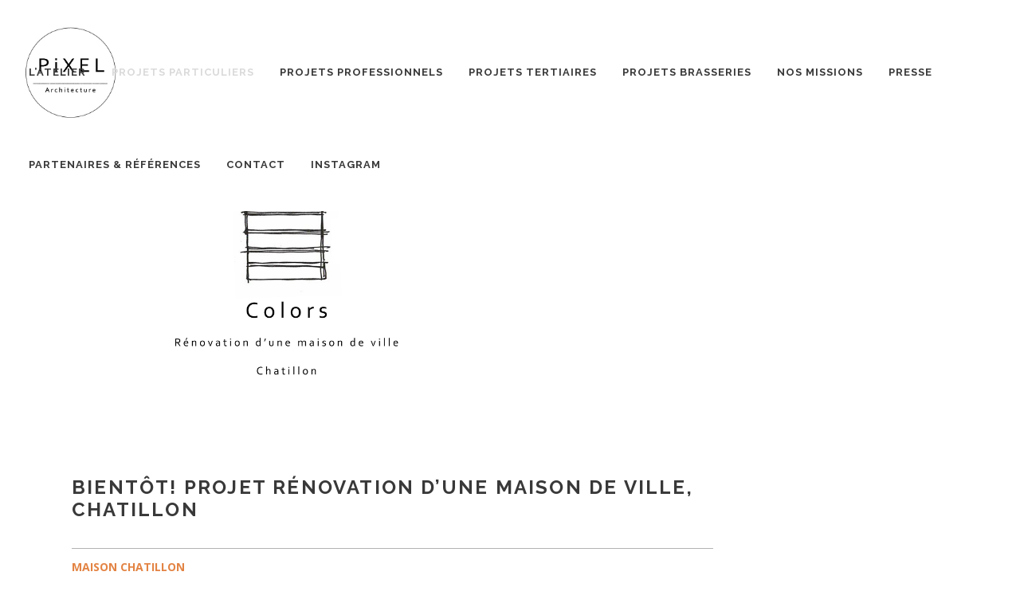

--- FILE ---
content_type: text/html; charset=UTF-8
request_url: https://www.pixelarchitecte.com/portfolio_page/maison-de-ville-chatillon/
body_size: 13216
content:

<!DOCTYPE html>
<html lang="fr-FR">
<head>
	<meta charset="UTF-8" />
			<meta name="viewport" content="width=device-width,initial-scale=1,user-scalable=no">
		<title>BIENTÔT! Projet Rénovation d&#039;une maison de ville, Chatillon - Pixel Architecture</title>

	
							<meta name="description" content="Pixel est un atelier d’architecture qui pense et crée des espaces de vie à la fois chaleureux et conviviaux, raffinés et fonctionnels. Un espace pensé par un architecte doit avant tout répondre aux attentes d’usage de ses occupants. Le travail de l’atelier est d’allier esthétique et fonctionnalité. L’atelier d’architecture Pixel a été créé par l’architecte HMONP Aurélie-Anne VINCENT.">
			
							<meta name="keywords" content="architecture, intérieure, paris, architecte, rénovation, appartements, brasseries, hôtel, bureaux, architecte HMONP, Aurélie-Anne, Vincent, construction, design">
				
	<link rel="profile" href="https://gmpg.org/xfn/11"/>
		<link rel="shortcut icon" type="image/x-icon" href="https://www.pixelarchitecte.com/wp-content/uploads/2018/01/LOGOPixel-2018.jpg" />
	<link rel="apple-touch-icon" href="https://www.pixelarchitecte.com/wp-content/uploads/2018/01/LOGOPixel-2018.jpg" />
	<!--[if gte IE 9]>
	<style type="text/css">
		.gradient {
			filter: none;
		}
	</style>
	<![endif]-->

	<link href='//fonts.googleapis.com/css?family=Raleway:100,100italic,200,200italic,300,300italic,400,400italic,500,500italic,600,600italic,700,700italic,800,800italic,900,900italic|Crete+Round:100,100italic,200,200italic,300,300italic,400,400italic,500,500italic,600,600italic,700,700italic,800,800italic,900,900italic|Raleway:100,100italic,200,200italic,300,300italic,400,400italic,500,500italic,600,600italic,700,700italic,800,800italic,900,900italic|Open+Sans:100,100italic,200,200italic,300,300italic,400,400italic,500,500italic,600,600italic,700,700italic,800,800italic,900,900italic&#038;subset=latin,latin-ext' rel='stylesheet' type='text/css' />
<meta name='robots' content='index, follow, max-image-preview:large, max-snippet:-1, max-video-preview:-1' />

	<!-- This site is optimized with the Yoast SEO plugin v19.0 - https://yoast.com/wordpress/plugins/seo/ -->
	<link rel="canonical" href="https://www.pixelarchitecte.com/portfolio_page/maison-de-ville-chatillon/" />
	<meta property="og:locale" content="fr_FR" />
	<meta property="og:type" content="article" />
	<meta property="og:title" content="BIENTÔT! Projet Rénovation d&#039;une maison de ville, Chatillon - Pixel Architecture" />
	<meta property="og:url" content="https://www.pixelarchitecte.com/portfolio_page/maison-de-ville-chatillon/" />
	<meta property="og:site_name" content="Pixel Architecture" />
	<meta property="article:modified_time" content="2023-01-30T12:09:49+00:00" />
	<meta property="og:image" content="https://www.pixelarchitecte.com/wp-content/uploads/2019/01/colors.jpg" />
	<meta property="og:image:width" content="1890" />
	<meta property="og:image:height" content="1260" />
	<meta property="og:image:type" content="image/jpeg" />
	<meta name="twitter:card" content="summary_large_image" />
	<script type="application/ld+json" class="yoast-schema-graph">{"@context":"https://schema.org","@graph":[{"@type":"WebSite","@id":"https://www.pixelarchitecte.com/#website","url":"https://www.pixelarchitecte.com/","name":"Pixel Architecture","description":"Atelier d&#039;architecture, Paris, projets de rénovation intérieure et d&#039;architecture. Pixel est un atelier d’architecture qui pense et crée des espaces de vie à la fois chaleureux et conviviaux, raffinés et fonctionnels. Un espace pensé par un architecte doit avant tout répondre aux attentes d’usage de ses occupants. Le travail de l’atelier est d’allier esthétique et fonctionnalité. L’atelier d’architecture Pixel a été créé par l’architecte HMONP Aurélie-Anne VINCENT.","potentialAction":[{"@type":"SearchAction","target":{"@type":"EntryPoint","urlTemplate":"https://www.pixelarchitecte.com/?s={search_term_string}"},"query-input":"required name=search_term_string"}],"inLanguage":"fr-FR"},{"@type":"ImageObject","inLanguage":"fr-FR","@id":"https://www.pixelarchitecte.com/portfolio_page/maison-de-ville-chatillon/#primaryimage","url":"https://www.pixelarchitecte.com/wp-content/uploads/2019/01/colors.jpg","contentUrl":"https://www.pixelarchitecte.com/wp-content/uploads/2019/01/colors.jpg","width":1890,"height":1260},{"@type":"WebPage","@id":"https://www.pixelarchitecte.com/portfolio_page/maison-de-ville-chatillon/#webpage","url":"https://www.pixelarchitecte.com/portfolio_page/maison-de-ville-chatillon/","name":"BIENTÔT! Projet Rénovation d'une maison de ville, Chatillon - Pixel Architecture","isPartOf":{"@id":"https://www.pixelarchitecte.com/#website"},"primaryImageOfPage":{"@id":"https://www.pixelarchitecte.com/portfolio_page/maison-de-ville-chatillon/#primaryimage"},"datePublished":"2019-01-10T21:26:55+00:00","dateModified":"2023-01-30T12:09:49+00:00","breadcrumb":{"@id":"https://www.pixelarchitecte.com/portfolio_page/maison-de-ville-chatillon/#breadcrumb"},"inLanguage":"fr-FR","potentialAction":[{"@type":"ReadAction","target":["https://www.pixelarchitecte.com/portfolio_page/maison-de-ville-chatillon/"]}]},{"@type":"BreadcrumbList","@id":"https://www.pixelarchitecte.com/portfolio_page/maison-de-ville-chatillon/#breadcrumb","itemListElement":[{"@type":"ListItem","position":1,"name":"Accueil","item":"https://www.pixelarchitecte.com/"},{"@type":"ListItem","position":2,"name":"Portfolio","item":"https://www.pixelarchitecte.com/portfolio_page/"},{"@type":"ListItem","position":3,"name":"BIENTÔT! Projet Rénovation d&rsquo;une maison de ville, Chatillon"}]}]}</script>
	<!-- / Yoast SEO plugin. -->


<link rel='dns-prefetch' href='//apis.google.com' />
<link rel="alternate" type="application/rss+xml" title="Pixel Architecture &raquo; Flux" href="https://www.pixelarchitecte.com/feed/" />
<link rel="alternate" type="application/rss+xml" title="Pixel Architecture &raquo; Flux des commentaires" href="https://www.pixelarchitecte.com/comments/feed/" />
<script type="text/javascript">
window._wpemojiSettings = {"baseUrl":"https:\/\/s.w.org\/images\/core\/emoji\/14.0.0\/72x72\/","ext":".png","svgUrl":"https:\/\/s.w.org\/images\/core\/emoji\/14.0.0\/svg\/","svgExt":".svg","source":{"concatemoji":"https:\/\/www.pixelarchitecte.com\/wp-includes\/js\/wp-emoji-release.min.js?ver=6.3.7"}};
/*! This file is auto-generated */
!function(i,n){var o,s,e;function c(e){try{var t={supportTests:e,timestamp:(new Date).valueOf()};sessionStorage.setItem(o,JSON.stringify(t))}catch(e){}}function p(e,t,n){e.clearRect(0,0,e.canvas.width,e.canvas.height),e.fillText(t,0,0);var t=new Uint32Array(e.getImageData(0,0,e.canvas.width,e.canvas.height).data),r=(e.clearRect(0,0,e.canvas.width,e.canvas.height),e.fillText(n,0,0),new Uint32Array(e.getImageData(0,0,e.canvas.width,e.canvas.height).data));return t.every(function(e,t){return e===r[t]})}function u(e,t,n){switch(t){case"flag":return n(e,"\ud83c\udff3\ufe0f\u200d\u26a7\ufe0f","\ud83c\udff3\ufe0f\u200b\u26a7\ufe0f")?!1:!n(e,"\ud83c\uddfa\ud83c\uddf3","\ud83c\uddfa\u200b\ud83c\uddf3")&&!n(e,"\ud83c\udff4\udb40\udc67\udb40\udc62\udb40\udc65\udb40\udc6e\udb40\udc67\udb40\udc7f","\ud83c\udff4\u200b\udb40\udc67\u200b\udb40\udc62\u200b\udb40\udc65\u200b\udb40\udc6e\u200b\udb40\udc67\u200b\udb40\udc7f");case"emoji":return!n(e,"\ud83e\udef1\ud83c\udffb\u200d\ud83e\udef2\ud83c\udfff","\ud83e\udef1\ud83c\udffb\u200b\ud83e\udef2\ud83c\udfff")}return!1}function f(e,t,n){var r="undefined"!=typeof WorkerGlobalScope&&self instanceof WorkerGlobalScope?new OffscreenCanvas(300,150):i.createElement("canvas"),a=r.getContext("2d",{willReadFrequently:!0}),o=(a.textBaseline="top",a.font="600 32px Arial",{});return e.forEach(function(e){o[e]=t(a,e,n)}),o}function t(e){var t=i.createElement("script");t.src=e,t.defer=!0,i.head.appendChild(t)}"undefined"!=typeof Promise&&(o="wpEmojiSettingsSupports",s=["flag","emoji"],n.supports={everything:!0,everythingExceptFlag:!0},e=new Promise(function(e){i.addEventListener("DOMContentLoaded",e,{once:!0})}),new Promise(function(t){var n=function(){try{var e=JSON.parse(sessionStorage.getItem(o));if("object"==typeof e&&"number"==typeof e.timestamp&&(new Date).valueOf()<e.timestamp+604800&&"object"==typeof e.supportTests)return e.supportTests}catch(e){}return null}();if(!n){if("undefined"!=typeof Worker&&"undefined"!=typeof OffscreenCanvas&&"undefined"!=typeof URL&&URL.createObjectURL&&"undefined"!=typeof Blob)try{var e="postMessage("+f.toString()+"("+[JSON.stringify(s),u.toString(),p.toString()].join(",")+"));",r=new Blob([e],{type:"text/javascript"}),a=new Worker(URL.createObjectURL(r),{name:"wpTestEmojiSupports"});return void(a.onmessage=function(e){c(n=e.data),a.terminate(),t(n)})}catch(e){}c(n=f(s,u,p))}t(n)}).then(function(e){for(var t in e)n.supports[t]=e[t],n.supports.everything=n.supports.everything&&n.supports[t],"flag"!==t&&(n.supports.everythingExceptFlag=n.supports.everythingExceptFlag&&n.supports[t]);n.supports.everythingExceptFlag=n.supports.everythingExceptFlag&&!n.supports.flag,n.DOMReady=!1,n.readyCallback=function(){n.DOMReady=!0}}).then(function(){return e}).then(function(){var e;n.supports.everything||(n.readyCallback(),(e=n.source||{}).concatemoji?t(e.concatemoji):e.wpemoji&&e.twemoji&&(t(e.twemoji),t(e.wpemoji)))}))}((window,document),window._wpemojiSettings);
</script>
<style type="text/css">
img.wp-smiley,
img.emoji {
	display: inline !important;
	border: none !important;
	box-shadow: none !important;
	height: 1em !important;
	width: 1em !important;
	margin: 0 0.07em !important;
	vertical-align: -0.1em !important;
	background: none !important;
	padding: 0 !important;
}
</style>
	<link rel='stylesheet' id='sbi_styles-css' href='https://www.pixelarchitecte.com/wp-content/plugins/instagram-feed/css/sbi-styles.min.css?ver=6.2.2' type='text/css' media='all' />
<link rel='stylesheet' id='layerslider-css' href='https://www.pixelarchitecte.com/wp-content/plugins/LayerSlider/static/layerslider/css/layerslider.css?ver=6.6.2' type='text/css' media='all' />
<link rel='stylesheet' id='wp-block-library-css' href='https://www.pixelarchitecte.com/wp-includes/css/dist/block-library/style.min.css?ver=6.3.7' type='text/css' media='all' />
<style id='classic-theme-styles-inline-css' type='text/css'>
/*! This file is auto-generated */
.wp-block-button__link{color:#fff;background-color:#32373c;border-radius:9999px;box-shadow:none;text-decoration:none;padding:calc(.667em + 2px) calc(1.333em + 2px);font-size:1.125em}.wp-block-file__button{background:#32373c;color:#fff;text-decoration:none}
</style>
<style id='global-styles-inline-css' type='text/css'>
body{--wp--preset--color--black: #000000;--wp--preset--color--cyan-bluish-gray: #abb8c3;--wp--preset--color--white: #ffffff;--wp--preset--color--pale-pink: #f78da7;--wp--preset--color--vivid-red: #cf2e2e;--wp--preset--color--luminous-vivid-orange: #ff6900;--wp--preset--color--luminous-vivid-amber: #fcb900;--wp--preset--color--light-green-cyan: #7bdcb5;--wp--preset--color--vivid-green-cyan: #00d084;--wp--preset--color--pale-cyan-blue: #8ed1fc;--wp--preset--color--vivid-cyan-blue: #0693e3;--wp--preset--color--vivid-purple: #9b51e0;--wp--preset--gradient--vivid-cyan-blue-to-vivid-purple: linear-gradient(135deg,rgba(6,147,227,1) 0%,rgb(155,81,224) 100%);--wp--preset--gradient--light-green-cyan-to-vivid-green-cyan: linear-gradient(135deg,rgb(122,220,180) 0%,rgb(0,208,130) 100%);--wp--preset--gradient--luminous-vivid-amber-to-luminous-vivid-orange: linear-gradient(135deg,rgba(252,185,0,1) 0%,rgba(255,105,0,1) 100%);--wp--preset--gradient--luminous-vivid-orange-to-vivid-red: linear-gradient(135deg,rgba(255,105,0,1) 0%,rgb(207,46,46) 100%);--wp--preset--gradient--very-light-gray-to-cyan-bluish-gray: linear-gradient(135deg,rgb(238,238,238) 0%,rgb(169,184,195) 100%);--wp--preset--gradient--cool-to-warm-spectrum: linear-gradient(135deg,rgb(74,234,220) 0%,rgb(151,120,209) 20%,rgb(207,42,186) 40%,rgb(238,44,130) 60%,rgb(251,105,98) 80%,rgb(254,248,76) 100%);--wp--preset--gradient--blush-light-purple: linear-gradient(135deg,rgb(255,206,236) 0%,rgb(152,150,240) 100%);--wp--preset--gradient--blush-bordeaux: linear-gradient(135deg,rgb(254,205,165) 0%,rgb(254,45,45) 50%,rgb(107,0,62) 100%);--wp--preset--gradient--luminous-dusk: linear-gradient(135deg,rgb(255,203,112) 0%,rgb(199,81,192) 50%,rgb(65,88,208) 100%);--wp--preset--gradient--pale-ocean: linear-gradient(135deg,rgb(255,245,203) 0%,rgb(182,227,212) 50%,rgb(51,167,181) 100%);--wp--preset--gradient--electric-grass: linear-gradient(135deg,rgb(202,248,128) 0%,rgb(113,206,126) 100%);--wp--preset--gradient--midnight: linear-gradient(135deg,rgb(2,3,129) 0%,rgb(40,116,252) 100%);--wp--preset--font-size--small: 13px;--wp--preset--font-size--medium: 20px;--wp--preset--font-size--large: 36px;--wp--preset--font-size--x-large: 42px;--wp--preset--spacing--20: 0.44rem;--wp--preset--spacing--30: 0.67rem;--wp--preset--spacing--40: 1rem;--wp--preset--spacing--50: 1.5rem;--wp--preset--spacing--60: 2.25rem;--wp--preset--spacing--70: 3.38rem;--wp--preset--spacing--80: 5.06rem;--wp--preset--shadow--natural: 6px 6px 9px rgba(0, 0, 0, 0.2);--wp--preset--shadow--deep: 12px 12px 50px rgba(0, 0, 0, 0.4);--wp--preset--shadow--sharp: 6px 6px 0px rgba(0, 0, 0, 0.2);--wp--preset--shadow--outlined: 6px 6px 0px -3px rgba(255, 255, 255, 1), 6px 6px rgba(0, 0, 0, 1);--wp--preset--shadow--crisp: 6px 6px 0px rgba(0, 0, 0, 1);}:where(.is-layout-flex){gap: 0.5em;}:where(.is-layout-grid){gap: 0.5em;}body .is-layout-flow > .alignleft{float: left;margin-inline-start: 0;margin-inline-end: 2em;}body .is-layout-flow > .alignright{float: right;margin-inline-start: 2em;margin-inline-end: 0;}body .is-layout-flow > .aligncenter{margin-left: auto !important;margin-right: auto !important;}body .is-layout-constrained > .alignleft{float: left;margin-inline-start: 0;margin-inline-end: 2em;}body .is-layout-constrained > .alignright{float: right;margin-inline-start: 2em;margin-inline-end: 0;}body .is-layout-constrained > .aligncenter{margin-left: auto !important;margin-right: auto !important;}body .is-layout-constrained > :where(:not(.alignleft):not(.alignright):not(.alignfull)){max-width: var(--wp--style--global--content-size);margin-left: auto !important;margin-right: auto !important;}body .is-layout-constrained > .alignwide{max-width: var(--wp--style--global--wide-size);}body .is-layout-flex{display: flex;}body .is-layout-flex{flex-wrap: wrap;align-items: center;}body .is-layout-flex > *{margin: 0;}body .is-layout-grid{display: grid;}body .is-layout-grid > *{margin: 0;}:where(.wp-block-columns.is-layout-flex){gap: 2em;}:where(.wp-block-columns.is-layout-grid){gap: 2em;}:where(.wp-block-post-template.is-layout-flex){gap: 1.25em;}:where(.wp-block-post-template.is-layout-grid){gap: 1.25em;}.has-black-color{color: var(--wp--preset--color--black) !important;}.has-cyan-bluish-gray-color{color: var(--wp--preset--color--cyan-bluish-gray) !important;}.has-white-color{color: var(--wp--preset--color--white) !important;}.has-pale-pink-color{color: var(--wp--preset--color--pale-pink) !important;}.has-vivid-red-color{color: var(--wp--preset--color--vivid-red) !important;}.has-luminous-vivid-orange-color{color: var(--wp--preset--color--luminous-vivid-orange) !important;}.has-luminous-vivid-amber-color{color: var(--wp--preset--color--luminous-vivid-amber) !important;}.has-light-green-cyan-color{color: var(--wp--preset--color--light-green-cyan) !important;}.has-vivid-green-cyan-color{color: var(--wp--preset--color--vivid-green-cyan) !important;}.has-pale-cyan-blue-color{color: var(--wp--preset--color--pale-cyan-blue) !important;}.has-vivid-cyan-blue-color{color: var(--wp--preset--color--vivid-cyan-blue) !important;}.has-vivid-purple-color{color: var(--wp--preset--color--vivid-purple) !important;}.has-black-background-color{background-color: var(--wp--preset--color--black) !important;}.has-cyan-bluish-gray-background-color{background-color: var(--wp--preset--color--cyan-bluish-gray) !important;}.has-white-background-color{background-color: var(--wp--preset--color--white) !important;}.has-pale-pink-background-color{background-color: var(--wp--preset--color--pale-pink) !important;}.has-vivid-red-background-color{background-color: var(--wp--preset--color--vivid-red) !important;}.has-luminous-vivid-orange-background-color{background-color: var(--wp--preset--color--luminous-vivid-orange) !important;}.has-luminous-vivid-amber-background-color{background-color: var(--wp--preset--color--luminous-vivid-amber) !important;}.has-light-green-cyan-background-color{background-color: var(--wp--preset--color--light-green-cyan) !important;}.has-vivid-green-cyan-background-color{background-color: var(--wp--preset--color--vivid-green-cyan) !important;}.has-pale-cyan-blue-background-color{background-color: var(--wp--preset--color--pale-cyan-blue) !important;}.has-vivid-cyan-blue-background-color{background-color: var(--wp--preset--color--vivid-cyan-blue) !important;}.has-vivid-purple-background-color{background-color: var(--wp--preset--color--vivid-purple) !important;}.has-black-border-color{border-color: var(--wp--preset--color--black) !important;}.has-cyan-bluish-gray-border-color{border-color: var(--wp--preset--color--cyan-bluish-gray) !important;}.has-white-border-color{border-color: var(--wp--preset--color--white) !important;}.has-pale-pink-border-color{border-color: var(--wp--preset--color--pale-pink) !important;}.has-vivid-red-border-color{border-color: var(--wp--preset--color--vivid-red) !important;}.has-luminous-vivid-orange-border-color{border-color: var(--wp--preset--color--luminous-vivid-orange) !important;}.has-luminous-vivid-amber-border-color{border-color: var(--wp--preset--color--luminous-vivid-amber) !important;}.has-light-green-cyan-border-color{border-color: var(--wp--preset--color--light-green-cyan) !important;}.has-vivid-green-cyan-border-color{border-color: var(--wp--preset--color--vivid-green-cyan) !important;}.has-pale-cyan-blue-border-color{border-color: var(--wp--preset--color--pale-cyan-blue) !important;}.has-vivid-cyan-blue-border-color{border-color: var(--wp--preset--color--vivid-cyan-blue) !important;}.has-vivid-purple-border-color{border-color: var(--wp--preset--color--vivid-purple) !important;}.has-vivid-cyan-blue-to-vivid-purple-gradient-background{background: var(--wp--preset--gradient--vivid-cyan-blue-to-vivid-purple) !important;}.has-light-green-cyan-to-vivid-green-cyan-gradient-background{background: var(--wp--preset--gradient--light-green-cyan-to-vivid-green-cyan) !important;}.has-luminous-vivid-amber-to-luminous-vivid-orange-gradient-background{background: var(--wp--preset--gradient--luminous-vivid-amber-to-luminous-vivid-orange) !important;}.has-luminous-vivid-orange-to-vivid-red-gradient-background{background: var(--wp--preset--gradient--luminous-vivid-orange-to-vivid-red) !important;}.has-very-light-gray-to-cyan-bluish-gray-gradient-background{background: var(--wp--preset--gradient--very-light-gray-to-cyan-bluish-gray) !important;}.has-cool-to-warm-spectrum-gradient-background{background: var(--wp--preset--gradient--cool-to-warm-spectrum) !important;}.has-blush-light-purple-gradient-background{background: var(--wp--preset--gradient--blush-light-purple) !important;}.has-blush-bordeaux-gradient-background{background: var(--wp--preset--gradient--blush-bordeaux) !important;}.has-luminous-dusk-gradient-background{background: var(--wp--preset--gradient--luminous-dusk) !important;}.has-pale-ocean-gradient-background{background: var(--wp--preset--gradient--pale-ocean) !important;}.has-electric-grass-gradient-background{background: var(--wp--preset--gradient--electric-grass) !important;}.has-midnight-gradient-background{background: var(--wp--preset--gradient--midnight) !important;}.has-small-font-size{font-size: var(--wp--preset--font-size--small) !important;}.has-medium-font-size{font-size: var(--wp--preset--font-size--medium) !important;}.has-large-font-size{font-size: var(--wp--preset--font-size--large) !important;}.has-x-large-font-size{font-size: var(--wp--preset--font-size--x-large) !important;}
.wp-block-navigation a:where(:not(.wp-element-button)){color: inherit;}
:where(.wp-block-post-template.is-layout-flex){gap: 1.25em;}:where(.wp-block-post-template.is-layout-grid){gap: 1.25em;}
:where(.wp-block-columns.is-layout-flex){gap: 2em;}:where(.wp-block-columns.is-layout-grid){gap: 2em;}
.wp-block-pullquote{font-size: 1.5em;line-height: 1.6;}
</style>
<link rel='stylesheet' id='contact-form-7-css' href='https://www.pixelarchitecte.com/wp-content/plugins/contact-form-7/includes/css/styles.css?ver=5.5.6.1' type='text/css' media='all' />
<link rel='stylesheet' id='rs-plugin-settings-css' href='https://www.pixelarchitecte.com/wp-content/plugins/revslider/public/assets/css/settings.css?ver=5.4.6.3.1' type='text/css' media='all' />
<style id='rs-plugin-settings-inline-css' type='text/css'>
#rs-demo-id {}
</style>
<link rel='stylesheet' id='qode_membership_style-css' href='https://www.pixelarchitecte.com/wp-content/plugins/select-membership/assets/css/qode-membership.min.css?ver=6.3.7' type='text/css' media='all' />
<link rel='stylesheet' id='qode_membership_responsive_style-css' href='https://www.pixelarchitecte.com/wp-content/plugins/select-membership/assets/css/qode-membership-responsive.min.css?ver=6.3.7' type='text/css' media='all' />
<link rel='stylesheet' id='qode_restaurant_style-css' href='https://www.pixelarchitecte.com/wp-content/plugins/select-restaurant/assets/css/qode-restaurant.min.css?ver=6.3.7' type='text/css' media='all' />
<link rel='stylesheet' id='qode_restaurant_responsive_style-css' href='https://www.pixelarchitecte.com/wp-content/plugins/select-restaurant/assets/css/qode-restaurant-responsive.min.css?ver=6.3.7' type='text/css' media='all' />
<link rel='stylesheet' id='qode_default_style-css' href='https://www.pixelarchitecte.com/wp-content/themes/stockholm/style.css?ver=6.3.7' type='text/css' media='all' />
<link rel='stylesheet' id='qode_stylesheet-css' href='https://www.pixelarchitecte.com/wp-content/themes/stockholm/css/stylesheet.min.css?ver=6.3.7' type='text/css' media='all' />
<link rel='stylesheet' id='qode_style_dynamic-css' href='https://www.pixelarchitecte.com/wp-content/themes/stockholm/css/style_dynamic.css?ver=1654604814' type='text/css' media='all' />
<link rel='stylesheet' id='qode_font-awesome-css' href='https://www.pixelarchitecte.com/wp-content/themes/stockholm/css/font-awesome/css/font-awesome.min.css?ver=6.3.7' type='text/css' media='all' />
<link rel='stylesheet' id='qode_elegant-icons-css' href='https://www.pixelarchitecte.com/wp-content/themes/stockholm/css/elegant-icons/style.min.css?ver=6.3.7' type='text/css' media='all' />
<link rel='stylesheet' id='qode_linear-icons-css' href='https://www.pixelarchitecte.com/wp-content/themes/stockholm/css/linear-icons/style.css?ver=6.3.7' type='text/css' media='all' />
<link rel='stylesheet' id='mediaelement-css' href='https://www.pixelarchitecte.com/wp-includes/js/mediaelement/mediaelementplayer-legacy.min.css?ver=4.2.17' type='text/css' media='all' />
<link rel='stylesheet' id='wp-mediaelement-css' href='https://www.pixelarchitecte.com/wp-includes/js/mediaelement/wp-mediaelement.min.css?ver=6.3.7' type='text/css' media='all' />
<link rel='stylesheet' id='qode_responsive-css' href='https://www.pixelarchitecte.com/wp-content/themes/stockholm/css/responsive.min.css?ver=6.3.7' type='text/css' media='all' />
<link rel='stylesheet' id='qode_style_dynamic_responsive-css' href='https://www.pixelarchitecte.com/wp-content/themes/stockholm/css/style_dynamic_responsive.css?ver=1654604814' type='text/css' media='all' />
<link rel='stylesheet' id='js_composer_front-css' href='https://www.pixelarchitecte.com/wp-content/plugins/js_composer/assets/css/js_composer.min.css?ver=6.8.0' type='text/css' media='all' />
<link rel='stylesheet' id='qode_custom_css-css' href='https://www.pixelarchitecte.com/wp-content/themes/stockholm/css/custom_css.css?ver=1654604814' type='text/css' media='all' />
<link rel='stylesheet' id='qode_webkit-css' href='https://www.pixelarchitecte.com/wp-content/themes/stockholm/css/webkit_stylesheet.css?ver=6.3.7' type='text/css' media='all' />
<script type='text/javascript' id='layerslider-greensock-js-extra'>
/* <![CDATA[ */
var LS_Meta = {"v":"6.6.2"};
/* ]]> */
</script>
<script type='text/javascript' data-cfasync="false" src='https://www.pixelarchitecte.com/wp-content/plugins/LayerSlider/static/layerslider/js/greensock.js?ver=1.19.0' id='layerslider-greensock-js'></script>
<script type='text/javascript' src='https://www.pixelarchitecte.com/wp-includes/js/jquery/jquery.min.js?ver=3.7.0' id='jquery-core-js'></script>
<script type='text/javascript' src='https://www.pixelarchitecte.com/wp-includes/js/jquery/jquery-migrate.min.js?ver=3.4.1' id='jquery-migrate-js'></script>
<script type='text/javascript' data-cfasync="false" src='https://www.pixelarchitecte.com/wp-content/plugins/LayerSlider/static/layerslider/js/layerslider.kreaturamedia.jquery.js?ver=6.6.2' id='layerslider-js'></script>
<script type='text/javascript' data-cfasync="false" src='https://www.pixelarchitecte.com/wp-content/plugins/LayerSlider/static/layerslider/js/layerslider.transitions.js?ver=6.6.2' id='layerslider-transitions-js'></script>
<script type='text/javascript' src='https://www.pixelarchitecte.com/wp-content/plugins/revslider/public/assets/js/jquery.themepunch.tools.min.js?ver=5.4.6.3.1' id='tp-tools-js'></script>
<script type='text/javascript' src='https://www.pixelarchitecte.com/wp-content/plugins/revslider/public/assets/js/jquery.themepunch.revolution.min.js?ver=5.4.6.3.1' id='revmin-js'></script>
<script type='text/javascript' src='https://apis.google.com/js/platform.js' id='qode_membership_google_plus_api-js'></script>
<meta name="generator" content="Powered by LayerSlider 6.6.2 - Multi-Purpose, Responsive, Parallax, Mobile-Friendly Slider Plugin for WordPress." />
<!-- LayerSlider updates and docs at: https://layerslider.kreaturamedia.com -->
<link rel="https://api.w.org/" href="https://www.pixelarchitecte.com/wp-json/" /><link rel="EditURI" type="application/rsd+xml" title="RSD" href="https://www.pixelarchitecte.com/xmlrpc.php?rsd" />
<meta name="generator" content="WordPress 6.3.7" />
<link rel='shortlink' href='https://www.pixelarchitecte.com/?p=957' />
<link rel="alternate" type="application/json+oembed" href="https://www.pixelarchitecte.com/wp-json/oembed/1.0/embed?url=https%3A%2F%2Fwww.pixelarchitecte.com%2Fportfolio_page%2Fmaison-de-ville-chatillon%2F" />
<link rel="alternate" type="text/xml+oembed" href="https://www.pixelarchitecte.com/wp-json/oembed/1.0/embed?url=https%3A%2F%2Fwww.pixelarchitecte.com%2Fportfolio_page%2Fmaison-de-ville-chatillon%2F&#038;format=xml" />
<style type="text/css">.recentcomments a{display:inline !important;padding:0 !important;margin:0 !important;}</style><meta name="generator" content="Powered by WPBakery Page Builder - drag and drop page builder for WordPress."/>
<meta name="generator" content="Powered by Slider Revolution 5.4.6.3.1 - responsive, Mobile-Friendly Slider Plugin for WordPress with comfortable drag and drop interface." />
<link rel="icon" href="https://www.pixelarchitecte.com/wp-content/uploads/2018/02/cropped-LOGOPixel-2018-NB-32x32.png" sizes="32x32" />
<link rel="icon" href="https://www.pixelarchitecte.com/wp-content/uploads/2018/02/cropped-LOGOPixel-2018-NB-192x192.png" sizes="192x192" />
<link rel="apple-touch-icon" href="https://www.pixelarchitecte.com/wp-content/uploads/2018/02/cropped-LOGOPixel-2018-NB-180x180.png" />
<meta name="msapplication-TileImage" content="https://www.pixelarchitecte.com/wp-content/uploads/2018/02/cropped-LOGOPixel-2018-NB-270x270.png" />
<script type="text/javascript">function setREVStartSize(e){
				try{ var i=jQuery(window).width(),t=9999,r=0,n=0,l=0,f=0,s=0,h=0;					
					if(e.responsiveLevels&&(jQuery.each(e.responsiveLevels,function(e,f){f>i&&(t=r=f,l=e),i>f&&f>r&&(r=f,n=e)}),t>r&&(l=n)),f=e.gridheight[l]||e.gridheight[0]||e.gridheight,s=e.gridwidth[l]||e.gridwidth[0]||e.gridwidth,h=i/s,h=h>1?1:h,f=Math.round(h*f),"fullscreen"==e.sliderLayout){var u=(e.c.width(),jQuery(window).height());if(void 0!=e.fullScreenOffsetContainer){var c=e.fullScreenOffsetContainer.split(",");if (c) jQuery.each(c,function(e,i){u=jQuery(i).length>0?u-jQuery(i).outerHeight(!0):u}),e.fullScreenOffset.split("%").length>1&&void 0!=e.fullScreenOffset&&e.fullScreenOffset.length>0?u-=jQuery(window).height()*parseInt(e.fullScreenOffset,0)/100:void 0!=e.fullScreenOffset&&e.fullScreenOffset.length>0&&(u-=parseInt(e.fullScreenOffset,0))}f=u}else void 0!=e.minHeight&&f<e.minHeight&&(f=e.minHeight);e.c.closest(".rev_slider_wrapper").css({height:f})					
				}catch(d){console.log("Failure at Presize of Slider:"+d)}
			};</script>
<noscript><style> .wpb_animate_when_almost_visible { opacity: 1; }</style></noscript>
</head>

<body data-rsssl=1 class="portfolio_page-template-default single single-portfolio_page postid-957 qode-social-login-1.0 qode-restaurant-1.0  select-theme-ver-4.2 smooth_scroll wpb-js-composer js-comp-ver-6.8.0 vc_responsive">

<div class="wrapper">
<div class="wrapper_inner">
<!-- Google Analytics start -->
<!-- Google Analytics end -->

	<header class="page_header scrolled_not_transparent has_top scroll_header_top_area  fixed">
		<div class="header_inner clearfix">

		<div class="header_top_bottom_holder">
					<div class="header_top clearfix" style='background-color:rgba(255, 255, 255, 1);' >
										<div class="left">
							<div class="inner">
															</div>
						</div>
						<div class="right">
							<div class="inner">
															</div>
						</div>
									</div>
				<div class="header_bottom clearfix" style=' background-color:rgba(255, 255, 255, 1);' >
			                    					<div class="header_inner_left">
                        													<div class="mobile_menu_button"><span><i class="fa fa-bars"></i></span></div>
												<div class="logo_wrapper">
														<div class="q_logo"><a href="https://www.pixelarchitecte.com/"><img class="normal" src="https://www.pixelarchitecte.com/wp-content/uploads/2018/02/LOGOPixel-2018-NB.jpg" alt="Logo"/><img class="light" src="https://www.pixelarchitecte.com/wp-content/uploads/2018/02/LOGOPixel-2018-NB.jpg" alt="Logo"/><img class="dark" src="https://www.pixelarchitecte.com/wp-content/uploads/2018/02/LOGOPixel-2018-NB.jpg" alt="Logo"/><img class="sticky" src="https://www.pixelarchitecte.com/wp-content/uploads/2018/02/LOGOPixel-2018-NB.jpg" alt="Logo"/></a></div>
                            						</div>
						                        					</div>
										                                                							<div class="header_inner_right">
								<div class="side_menu_button_wrapper right">
																											<div class="side_menu_button">
																																							</div>
								</div>
							</div>
																		<nav class="main_menu drop_down   right">
							<ul id="menu-top-menu" class=""><li id="nav-menu-item-354" class="menu-item menu-item-type-post_type menu-item-object-page  narrow"><a href="https://www.pixelarchitecte.com/about/" class=""><i class="menu_icon fa blank"></i><span class="menu-text">L’atelier</span><span class="plus"></span></a></li>
<li id="nav-menu-item-1058" class="menu-item menu-item-type-post_type menu-item-object-page current-menu-ancestor current-menu-parent current_page_parent current_page_ancestor menu-item-has-children active has_sub narrow"><a href="https://www.pixelarchitecte.com/home-3/" class=" current "><i class="menu_icon fa blank"></i><span class="menu-text">Projets Particuliers</span><span class="plus"></span></a>
<div class="second"><div class="inner"><ul>
	<li id="nav-menu-item-422" class="menu-item menu-item-type-post_type menu-item-object-portfolio_page "><a href="https://www.pixelarchitecte.com/portfolio_page/appartement-montmartre/" class=""><i class="menu_icon fa blank"></i><span class="menu-text">Appartement Paris 18° Montmartre</span><span class="plus"></span></a></li>
	<li id="nav-menu-item-728" class="menu-item menu-item-type-post_type menu-item-object-portfolio_page "><a href="https://www.pixelarchitecte.com/portfolio_page/appartement-marseille/" class=""><i class="menu_icon fa blank"></i><span class="menu-text">Appartement Marseille</span><span class="plus"></span></a></li>
	<li id="nav-menu-item-574" class="menu-item menu-item-type-post_type menu-item-object-portfolio_page "><a href="https://www.pixelarchitecte.com/portfolio_page/appartement-paris-08/" class=""><i class="menu_icon fa blank"></i><span class="menu-text">Appartement Paris 8°</span><span class="plus"></span></a></li>
	<li id="nav-menu-item-1243" class="menu-item menu-item-type-post_type menu-item-object-portfolio_page "><a href="https://www.pixelarchitecte.com/portfolio_page/appartement-pigalle/" class=""><i class="menu_icon fa blank"></i><span class="menu-text">Appartement Pigalle</span><span class="plus"></span></a></li>
	<li id="nav-menu-item-1239" class="menu-item menu-item-type-post_type menu-item-object-portfolio_page "><a href="https://www.pixelarchitecte.com/portfolio_page/villiers/" class=""><i class="menu_icon fa blank"></i><span class="menu-text">Appartement Villiers</span><span class="plus"></span></a></li>
	<li id="nav-menu-item-500" class="menu-item menu-item-type-post_type menu-item-object-portfolio_page "><a href="https://www.pixelarchitecte.com/portfolio_page/appartement-paris-18/" class=""><i class="menu_icon fa blank"></i><span class="menu-text">Appartement Paris 18°</span><span class="plus"></span></a></li>
	<li id="nav-menu-item-960" class="menu-item menu-item-type-post_type menu-item-object-portfolio_page current-menu-item "><a href="https://www.pixelarchitecte.com/portfolio_page/maison-de-ville-chatillon/" class=""><i class="menu_icon fa blank"></i><span class="menu-text">Maison Chatillon</span><span class="plus"></span></a></li>
	<li id="nav-menu-item-1039" class="menu-item menu-item-type-post_type menu-item-object-portfolio_page "><a href="https://www.pixelarchitecte.com/portfolio_page/appartement-paris-02/" class=""><i class="menu_icon fa blank"></i><span class="menu-text">Appartement Paris 2°</span><span class="plus"></span></a></li>
	<li id="nav-menu-item-1241" class="menu-item menu-item-type-post_type menu-item-object-portfolio_page "><a href="https://www.pixelarchitecte.com/portfolio_page/souplex/" class=""><i class="menu_icon fa blank"></i><span class="menu-text">Appartement Souplex</span><span class="plus"></span></a></li>
	<li id="nav-menu-item-1240" class="menu-item menu-item-type-post_type menu-item-object-portfolio_page "><a href="https://www.pixelarchitecte.com/portfolio_page/maison-bobigny/" class=""><i class="menu_icon fa blank"></i><span class="menu-text">Maison Bobigny</span><span class="plus"></span></a></li>
	<li id="nav-menu-item-1244" class="menu-item menu-item-type-post_type menu-item-object-portfolio_page "><a href="https://www.pixelarchitecte.com/portfolio_page/appartement-arago/" class=""><i class="menu_icon fa blank"></i><span class="menu-text">Appartement Arago</span><span class="plus"></span></a></li>
	<li id="nav-menu-item-1242" class="menu-item menu-item-type-post_type menu-item-object-portfolio_page "><a href="https://www.pixelarchitecte.com/portfolio_page/appartement-pyrennee/" class=""><i class="menu_icon fa blank"></i><span class="menu-text">Appartement Pyrénnées</span><span class="plus"></span></a></li>
</ul></div></div>
</li>
<li id="nav-menu-item-1057" class="menu-item menu-item-type-post_type menu-item-object-page menu-item-has-children  has_sub narrow"><a href="https://www.pixelarchitecte.com/home-4/" class=""><i class="menu_icon fa blank"></i><span class="menu-text">Projets Professionnels</span><span class="plus"></span></a>
<div class="second"><div class="inner"><ul>
	<li id="nav-menu-item-598" class="menu-item menu-item-type-post_type menu-item-object-portfolio_page "><a href="https://www.pixelarchitecte.com/portfolio_page/bientot-projet-renovation-et-reamenagement-de-300m%c2%b2-de-bureaux-paris-13/" class=""><i class="menu_icon fa blank"></i><span class="menu-text">Paris 13°</span><span class="plus"></span></a></li>
	<li id="nav-menu-item-744" class="menu-item menu-item-type-post_type menu-item-object-portfolio_page "><a href="https://www.pixelarchitecte.com/portfolio_page/projet-renovation-et-reamenagement-de-100m%c2%b2-de-bureaux-paris-03/" class=""><i class="menu_icon fa blank"></i><span class="menu-text">Hardware Club</span><span class="plus"></span></a></li>
	<li id="nav-menu-item-1235" class="menu-item menu-item-type-post_type menu-item-object-portfolio_page "><a href="https://www.pixelarchitecte.com/portfolio_page/siege-de-pixel/" class=""><i class="menu_icon fa blank"></i><span class="menu-text">Siège de PIXEL</span><span class="plus"></span></a></li>
	<li id="nav-menu-item-1236" class="menu-item menu-item-type-post_type menu-item-object-portfolio_page "><a href="https://www.pixelarchitecte.com/portfolio_page/siege-du-groupe-iming/" class=""><i class="menu_icon fa blank"></i><span class="menu-text">Siège du groupe IMING</span><span class="plus"></span></a></li>
	<li id="nav-menu-item-1237" class="menu-item menu-item-type-post_type menu-item-object-portfolio_page "><a href="https://www.pixelarchitecte.com/portfolio_page/bureaux-cqlp/" class=""><i class="menu_icon fa blank"></i><span class="menu-text">Siège de CQLP</span><span class="plus"></span></a></li>
	<li id="nav-menu-item-1238" class="menu-item menu-item-type-post_type menu-item-object-portfolio_page "><a href="https://www.pixelarchitecte.com/portfolio_page/air-france/" class=""><i class="menu_icon fa blank"></i><span class="menu-text">Air France</span><span class="plus"></span></a></li>
</ul></div></div>
</li>
<li id="nav-menu-item-1373" class="menu-item menu-item-type-post_type menu-item-object-page menu-item-has-children  has_sub narrow"><a href="https://www.pixelarchitecte.com/projets-tertiaires/" class=""><i class="menu_icon fa blank"></i><span class="menu-text">Projets tertiaires</span><span class="plus"></span></a>
<div class="second"><div class="inner"><ul>
	<li id="nav-menu-item-1322" class="menu-item menu-item-type-post_type menu-item-object-portfolio_page "><a href="https://www.pixelarchitecte.com/portfolio_page/canope/" class=""><i class="menu_icon fa blank"></i><span class="menu-text">Canopé</span><span class="plus"></span></a></li>
	<li id="nav-menu-item-1323" class="menu-item menu-item-type-post_type menu-item-object-portfolio_page "><a href="https://www.pixelarchitecte.com/portfolio_page/vallee-de-lerve/" class=""><i class="menu_icon fa blank"></i><span class="menu-text">Vallée de l’Erve</span><span class="plus"></span></a></li>
	<li id="nav-menu-item-1324" class="menu-item menu-item-type-post_type menu-item-object-portfolio_page "><a href="https://www.pixelarchitecte.com/portfolio_page/marechal-leclerc/" class=""><i class="menu_icon fa blank"></i><span class="menu-text">Marechal Leclerc</span><span class="plus"></span></a></li>
	<li id="nav-menu-item-1325" class="menu-item menu-item-type-post_type menu-item-object-portfolio_page "><a href="https://www.pixelarchitecte.com/portfolio_page/pole-de-service/" class=""><i class="menu_icon fa blank"></i><span class="menu-text">Pôle de service</span><span class="plus"></span></a></li>
	<li id="nav-menu-item-1326" class="menu-item menu-item-type-post_type menu-item-object-portfolio_page "><a href="https://www.pixelarchitecte.com/portfolio_page/toulouse/" class=""><i class="menu_icon fa blank"></i><span class="menu-text">Aire de service Toulouse</span><span class="plus"></span></a></li>
	<li id="nav-menu-item-1329" class="menu-item menu-item-type-post_type menu-item-object-portfolio_page "><a href="https://www.pixelarchitecte.com/portfolio_page/pole-multimodal/" class=""><i class="menu_icon fa blank"></i><span class="menu-text">Pole Multimodal</span><span class="plus"></span></a></li>
	<li id="nav-menu-item-1330" class="menu-item menu-item-type-post_type menu-item-object-portfolio_page "><a href="https://www.pixelarchitecte.com/portfolio_page/projet-station-dans-le-parc-eurodisney/" class=""><i class="menu_icon fa blank"></i><span class="menu-text">Station dans le parc Eurodisney</span><span class="plus"></span></a></li>
	<li id="nav-menu-item-1328" class="menu-item menu-item-type-post_type menu-item-object-portfolio_page "><a href="https://www.pixelarchitecte.com/portfolio_page/aires-de-service/" class=""><i class="menu_icon fa blank"></i><span class="menu-text">Aires de service Peypin et Baume</span><span class="plus"></span></a></li>
	<li id="nav-menu-item-1327" class="menu-item menu-item-type-post_type menu-item-object-portfolio_page "><a href="https://www.pixelarchitecte.com/portfolio_page/reau/" class=""><i class="menu_icon fa blank"></i><span class="menu-text">Reau</span><span class="plus"></span></a></li>
</ul></div></div>
</li>
<li id="nav-menu-item-1372" class="menu-item menu-item-type-post_type menu-item-object-page menu-item-has-children  has_sub narrow"><a href="https://www.pixelarchitecte.com/projets-brasseries/" class=""><i class="menu_icon fa blank"></i><span class="menu-text">Projets Brasseries</span><span class="plus"></span></a>
<div class="second"><div class="inner"><ul>
	<li id="nav-menu-item-1234" class="menu-item menu-item-type-post_type menu-item-object-portfolio_page "><a href="https://www.pixelarchitecte.com/portfolio_page/projet-renovation-du-jazz-cafe-montparnasse/" class=""><i class="menu_icon fa blank"></i><span class="menu-text">Jazz Café Montparnasse</span><span class="plus"></span></a></li>
	<li id="nav-menu-item-1257" class="menu-item menu-item-type-post_type menu-item-object-portfolio_page "><a href="https://www.pixelarchitecte.com/portfolio_page/projet-renovation-du-dream-cafe-montparnasse/" class=""><i class="menu_icon fa blank"></i><span class="menu-text">Dream Café</span><span class="plus"></span></a></li>
</ul></div></div>
</li>
<li id="nav-menu-item-947" class="menu-item menu-item-type-post_type menu-item-object-page  narrow"><a href="https://www.pixelarchitecte.com/about-2/" class=""><i class="menu_icon fa blank"></i><span class="menu-text">Nos missions</span><span class="plus"></span></a></li>
<li id="nav-menu-item-459" class="menu-item menu-item-type-post_type menu-item-object-page  narrow"><a href="https://www.pixelarchitecte.com/presse/" class=""><i class="menu_icon fa blank"></i><span class="menu-text">Presse</span><span class="plus"></span></a></li>
<li id="nav-menu-item-1251" class="menu-item menu-item-type-post_type menu-item-object-page  narrow"><a href="https://www.pixelarchitecte.com/partenaires/" class=""><i class="menu_icon fa blank"></i><span class="menu-text">Partenaires &#038; Références</span><span class="plus"></span></a></li>
<li id="nav-menu-item-356" class="menu-item menu-item-type-post_type menu-item-object-page  narrow"><a href="https://www.pixelarchitecte.com/contact-2/" class=""><i class="menu_icon fa blank"></i><span class="menu-text">Contact</span><span class="plus"></span></a></li>
<li id="nav-menu-item-685" class="menu-item menu-item-type-post_type menu-item-object-page  narrow"><a href="https://www.pixelarchitecte.com/instagram/" class=""><i class="menu_icon fa blank"></i><span class="menu-text">Instagram</span><span class="plus"></span></a></li>
</ul>						</nav>
												                        											<nav class="mobile_menu">
							<ul id="menu-top-menu-1" class=""><li id="mobile-menu-item-354" class="menu-item menu-item-type-post_type menu-item-object-page "><a href="https://www.pixelarchitecte.com/about/" class=""><span>L’atelier</span></a><span class="mobile_arrow"><i class="fa fa-angle-right"></i><i class="fa fa-angle-down"></i></span></li>
<li id="mobile-menu-item-1058" class="menu-item menu-item-type-post_type menu-item-object-page current-menu-ancestor current-menu-parent current_page_parent current_page_ancestor menu-item-has-children active has_sub"><a href="https://www.pixelarchitecte.com/home-3/" class=" current "><span>Projets Particuliers</span></a><span class="mobile_arrow"><i class="fa fa-angle-right"></i><i class="fa fa-angle-down"></i></span>
<ul class="sub_menu">
	<li id="mobile-menu-item-422" class="menu-item menu-item-type-post_type menu-item-object-portfolio_page "><a href="https://www.pixelarchitecte.com/portfolio_page/appartement-montmartre/" class=""><span>Appartement Paris 18° Montmartre</span></a><span class="mobile_arrow"><i class="fa fa-angle-right"></i><i class="fa fa-angle-down"></i></span></li>
	<li id="mobile-menu-item-728" class="menu-item menu-item-type-post_type menu-item-object-portfolio_page "><a href="https://www.pixelarchitecte.com/portfolio_page/appartement-marseille/" class=""><span>Appartement Marseille</span></a><span class="mobile_arrow"><i class="fa fa-angle-right"></i><i class="fa fa-angle-down"></i></span></li>
	<li id="mobile-menu-item-574" class="menu-item menu-item-type-post_type menu-item-object-portfolio_page "><a href="https://www.pixelarchitecte.com/portfolio_page/appartement-paris-08/" class=""><span>Appartement Paris 8°</span></a><span class="mobile_arrow"><i class="fa fa-angle-right"></i><i class="fa fa-angle-down"></i></span></li>
	<li id="mobile-menu-item-1243" class="menu-item menu-item-type-post_type menu-item-object-portfolio_page "><a href="https://www.pixelarchitecte.com/portfolio_page/appartement-pigalle/" class=""><span>Appartement Pigalle</span></a><span class="mobile_arrow"><i class="fa fa-angle-right"></i><i class="fa fa-angle-down"></i></span></li>
	<li id="mobile-menu-item-1239" class="menu-item menu-item-type-post_type menu-item-object-portfolio_page "><a href="https://www.pixelarchitecte.com/portfolio_page/villiers/" class=""><span>Appartement Villiers</span></a><span class="mobile_arrow"><i class="fa fa-angle-right"></i><i class="fa fa-angle-down"></i></span></li>
	<li id="mobile-menu-item-500" class="menu-item menu-item-type-post_type menu-item-object-portfolio_page "><a href="https://www.pixelarchitecte.com/portfolio_page/appartement-paris-18/" class=""><span>Appartement Paris 18°</span></a><span class="mobile_arrow"><i class="fa fa-angle-right"></i><i class="fa fa-angle-down"></i></span></li>
	<li id="mobile-menu-item-960" class="menu-item menu-item-type-post_type menu-item-object-portfolio_page current-menu-item "><a href="https://www.pixelarchitecte.com/portfolio_page/maison-de-ville-chatillon/" class=""><span>Maison Chatillon</span></a><span class="mobile_arrow"><i class="fa fa-angle-right"></i><i class="fa fa-angle-down"></i></span></li>
	<li id="mobile-menu-item-1039" class="menu-item menu-item-type-post_type menu-item-object-portfolio_page "><a href="https://www.pixelarchitecte.com/portfolio_page/appartement-paris-02/" class=""><span>Appartement Paris 2°</span></a><span class="mobile_arrow"><i class="fa fa-angle-right"></i><i class="fa fa-angle-down"></i></span></li>
	<li id="mobile-menu-item-1241" class="menu-item menu-item-type-post_type menu-item-object-portfolio_page "><a href="https://www.pixelarchitecte.com/portfolio_page/souplex/" class=""><span>Appartement Souplex</span></a><span class="mobile_arrow"><i class="fa fa-angle-right"></i><i class="fa fa-angle-down"></i></span></li>
	<li id="mobile-menu-item-1240" class="menu-item menu-item-type-post_type menu-item-object-portfolio_page "><a href="https://www.pixelarchitecte.com/portfolio_page/maison-bobigny/" class=""><span>Maison Bobigny</span></a><span class="mobile_arrow"><i class="fa fa-angle-right"></i><i class="fa fa-angle-down"></i></span></li>
	<li id="mobile-menu-item-1244" class="menu-item menu-item-type-post_type menu-item-object-portfolio_page "><a href="https://www.pixelarchitecte.com/portfolio_page/appartement-arago/" class=""><span>Appartement Arago</span></a><span class="mobile_arrow"><i class="fa fa-angle-right"></i><i class="fa fa-angle-down"></i></span></li>
	<li id="mobile-menu-item-1242" class="menu-item menu-item-type-post_type menu-item-object-portfolio_page "><a href="https://www.pixelarchitecte.com/portfolio_page/appartement-pyrennee/" class=""><span>Appartement Pyrénnées</span></a><span class="mobile_arrow"><i class="fa fa-angle-right"></i><i class="fa fa-angle-down"></i></span></li>
</ul>
</li>
<li id="mobile-menu-item-1057" class="menu-item menu-item-type-post_type menu-item-object-page menu-item-has-children  has_sub"><a href="https://www.pixelarchitecte.com/home-4/" class=""><span>Projets Professionnels</span></a><span class="mobile_arrow"><i class="fa fa-angle-right"></i><i class="fa fa-angle-down"></i></span>
<ul class="sub_menu">
	<li id="mobile-menu-item-598" class="menu-item menu-item-type-post_type menu-item-object-portfolio_page "><a href="https://www.pixelarchitecte.com/portfolio_page/bientot-projet-renovation-et-reamenagement-de-300m%c2%b2-de-bureaux-paris-13/" class=""><span>Paris 13°</span></a><span class="mobile_arrow"><i class="fa fa-angle-right"></i><i class="fa fa-angle-down"></i></span></li>
	<li id="mobile-menu-item-744" class="menu-item menu-item-type-post_type menu-item-object-portfolio_page "><a href="https://www.pixelarchitecte.com/portfolio_page/projet-renovation-et-reamenagement-de-100m%c2%b2-de-bureaux-paris-03/" class=""><span>Hardware Club</span></a><span class="mobile_arrow"><i class="fa fa-angle-right"></i><i class="fa fa-angle-down"></i></span></li>
	<li id="mobile-menu-item-1235" class="menu-item menu-item-type-post_type menu-item-object-portfolio_page "><a href="https://www.pixelarchitecte.com/portfolio_page/siege-de-pixel/" class=""><span>Siège de PIXEL</span></a><span class="mobile_arrow"><i class="fa fa-angle-right"></i><i class="fa fa-angle-down"></i></span></li>
	<li id="mobile-menu-item-1236" class="menu-item menu-item-type-post_type menu-item-object-portfolio_page "><a href="https://www.pixelarchitecte.com/portfolio_page/siege-du-groupe-iming/" class=""><span>Siège du groupe IMING</span></a><span class="mobile_arrow"><i class="fa fa-angle-right"></i><i class="fa fa-angle-down"></i></span></li>
	<li id="mobile-menu-item-1237" class="menu-item menu-item-type-post_type menu-item-object-portfolio_page "><a href="https://www.pixelarchitecte.com/portfolio_page/bureaux-cqlp/" class=""><span>Siège de CQLP</span></a><span class="mobile_arrow"><i class="fa fa-angle-right"></i><i class="fa fa-angle-down"></i></span></li>
	<li id="mobile-menu-item-1238" class="menu-item menu-item-type-post_type menu-item-object-portfolio_page "><a href="https://www.pixelarchitecte.com/portfolio_page/air-france/" class=""><span>Air France</span></a><span class="mobile_arrow"><i class="fa fa-angle-right"></i><i class="fa fa-angle-down"></i></span></li>
</ul>
</li>
<li id="mobile-menu-item-1373" class="menu-item menu-item-type-post_type menu-item-object-page menu-item-has-children  has_sub"><a href="https://www.pixelarchitecte.com/projets-tertiaires/" class=""><span>Projets tertiaires</span></a><span class="mobile_arrow"><i class="fa fa-angle-right"></i><i class="fa fa-angle-down"></i></span>
<ul class="sub_menu">
	<li id="mobile-menu-item-1322" class="menu-item menu-item-type-post_type menu-item-object-portfolio_page "><a href="https://www.pixelarchitecte.com/portfolio_page/canope/" class=""><span>Canopé</span></a><span class="mobile_arrow"><i class="fa fa-angle-right"></i><i class="fa fa-angle-down"></i></span></li>
	<li id="mobile-menu-item-1323" class="menu-item menu-item-type-post_type menu-item-object-portfolio_page "><a href="https://www.pixelarchitecte.com/portfolio_page/vallee-de-lerve/" class=""><span>Vallée de l’Erve</span></a><span class="mobile_arrow"><i class="fa fa-angle-right"></i><i class="fa fa-angle-down"></i></span></li>
	<li id="mobile-menu-item-1324" class="menu-item menu-item-type-post_type menu-item-object-portfolio_page "><a href="https://www.pixelarchitecte.com/portfolio_page/marechal-leclerc/" class=""><span>Marechal Leclerc</span></a><span class="mobile_arrow"><i class="fa fa-angle-right"></i><i class="fa fa-angle-down"></i></span></li>
	<li id="mobile-menu-item-1325" class="menu-item menu-item-type-post_type menu-item-object-portfolio_page "><a href="https://www.pixelarchitecte.com/portfolio_page/pole-de-service/" class=""><span>Pôle de service</span></a><span class="mobile_arrow"><i class="fa fa-angle-right"></i><i class="fa fa-angle-down"></i></span></li>
	<li id="mobile-menu-item-1326" class="menu-item menu-item-type-post_type menu-item-object-portfolio_page "><a href="https://www.pixelarchitecte.com/portfolio_page/toulouse/" class=""><span>Aire de service Toulouse</span></a><span class="mobile_arrow"><i class="fa fa-angle-right"></i><i class="fa fa-angle-down"></i></span></li>
	<li id="mobile-menu-item-1329" class="menu-item menu-item-type-post_type menu-item-object-portfolio_page "><a href="https://www.pixelarchitecte.com/portfolio_page/pole-multimodal/" class=""><span>Pole Multimodal</span></a><span class="mobile_arrow"><i class="fa fa-angle-right"></i><i class="fa fa-angle-down"></i></span></li>
	<li id="mobile-menu-item-1330" class="menu-item menu-item-type-post_type menu-item-object-portfolio_page "><a href="https://www.pixelarchitecte.com/portfolio_page/projet-station-dans-le-parc-eurodisney/" class=""><span>Station dans le parc Eurodisney</span></a><span class="mobile_arrow"><i class="fa fa-angle-right"></i><i class="fa fa-angle-down"></i></span></li>
	<li id="mobile-menu-item-1328" class="menu-item menu-item-type-post_type menu-item-object-portfolio_page "><a href="https://www.pixelarchitecte.com/portfolio_page/aires-de-service/" class=""><span>Aires de service Peypin et Baume</span></a><span class="mobile_arrow"><i class="fa fa-angle-right"></i><i class="fa fa-angle-down"></i></span></li>
	<li id="mobile-menu-item-1327" class="menu-item menu-item-type-post_type menu-item-object-portfolio_page "><a href="https://www.pixelarchitecte.com/portfolio_page/reau/" class=""><span>Reau</span></a><span class="mobile_arrow"><i class="fa fa-angle-right"></i><i class="fa fa-angle-down"></i></span></li>
</ul>
</li>
<li id="mobile-menu-item-1372" class="menu-item menu-item-type-post_type menu-item-object-page menu-item-has-children  has_sub"><a href="https://www.pixelarchitecte.com/projets-brasseries/" class=""><span>Projets Brasseries</span></a><span class="mobile_arrow"><i class="fa fa-angle-right"></i><i class="fa fa-angle-down"></i></span>
<ul class="sub_menu">
	<li id="mobile-menu-item-1234" class="menu-item menu-item-type-post_type menu-item-object-portfolio_page "><a href="https://www.pixelarchitecte.com/portfolio_page/projet-renovation-du-jazz-cafe-montparnasse/" class=""><span>Jazz Café Montparnasse</span></a><span class="mobile_arrow"><i class="fa fa-angle-right"></i><i class="fa fa-angle-down"></i></span></li>
	<li id="mobile-menu-item-1257" class="menu-item menu-item-type-post_type menu-item-object-portfolio_page "><a href="https://www.pixelarchitecte.com/portfolio_page/projet-renovation-du-dream-cafe-montparnasse/" class=""><span>Dream Café</span></a><span class="mobile_arrow"><i class="fa fa-angle-right"></i><i class="fa fa-angle-down"></i></span></li>
</ul>
</li>
<li id="mobile-menu-item-947" class="menu-item menu-item-type-post_type menu-item-object-page "><a href="https://www.pixelarchitecte.com/about-2/" class=""><span>Nos missions</span></a><span class="mobile_arrow"><i class="fa fa-angle-right"></i><i class="fa fa-angle-down"></i></span></li>
<li id="mobile-menu-item-459" class="menu-item menu-item-type-post_type menu-item-object-page "><a href="https://www.pixelarchitecte.com/presse/" class=""><span>Presse</span></a><span class="mobile_arrow"><i class="fa fa-angle-right"></i><i class="fa fa-angle-down"></i></span></li>
<li id="mobile-menu-item-1251" class="menu-item menu-item-type-post_type menu-item-object-page "><a href="https://www.pixelarchitecte.com/partenaires/" class=""><span>Partenaires &#038; Références</span></a><span class="mobile_arrow"><i class="fa fa-angle-right"></i><i class="fa fa-angle-down"></i></span></li>
<li id="mobile-menu-item-356" class="menu-item menu-item-type-post_type menu-item-object-page "><a href="https://www.pixelarchitecte.com/contact-2/" class=""><span>Contact</span></a><span class="mobile_arrow"><i class="fa fa-angle-right"></i><i class="fa fa-angle-down"></i></span></li>
<li id="mobile-menu-item-685" class="menu-item menu-item-type-post_type menu-item-object-page "><a href="https://www.pixelarchitecte.com/instagram/" class=""><span>Instagram</span></a><span class="mobile_arrow"><i class="fa fa-angle-right"></i><i class="fa fa-angle-down"></i></span></li>
</ul>						</nav>
									</div>
		</div>
	</div>

	</header>
	<a id='back_to_top' href='#'>
			<span class="fa-stack">
				<span class="arrow_carrot-up"></span>
			</span>
	</a>






<div class="content content_top_margin">
			<div class="content_inner  ">
														
<div class="container" style="">
	<div class="container_inner default_template_holder clearfix" >
		
			<div class="portfolio_single gallery">
				
<div class="portfolio_gallery">
	                            <a class="lightbox_single_portfolio v2" title="colors" href="https://www.pixelarchitecte.com/wp-content/uploads/2019/01/colors.jpg" data-rel="prettyPhoto[single_pretty_photo]">
                    <span class="gallery_text_holder">
											</span>
                    <img src="https://www.pixelarchitecte.com/wp-content/uploads/2019/01/colors.jpg" alt="" />
                </a>
            </div>
<div class="two_columns_75_25 clearfix portfolio_container">
	<div class="column1">
		<div class="column_inner">
			<div class="portfolio_single_text_holder">
				<h2 class="portfolio_single_text_title"><span>BIENTÔT! Projet Rénovation d&rsquo;une maison de ville, Chatillon</span></h2>
				<div     class="vc_row wpb_row section vc_row-fluid " style=' text-align:left;'><div class=" full_section_inner clearfix"><div class="wpb_column vc_column_container vc_col-sm-12"><div class="vc_column-inner"><div class="wpb_wrapper"><div class="separator  normal   " style=""></div>

	<div class="wpb_text_column wpb_content_element ">
		<div class="wpb_wrapper">
			<p><strong><span style="color: #e38444;">MAISON CHATILLON</span></strong></p>
<p><strong>Le lieu :</strong> 93000 Bobigny</p>
<p><strong>Clients:</strong> Privés</p>
<p><strong>La surface :</strong> 100 m²</p>
<p><strong>Mission :</strong> Mission restreinte (Esquisse et Projet)</p>
<p><strong>Crédit Photos :</strong> A venir</p>

		</div> 
	</div> <div class="separator  normal   " style=""></div>
<div class="vc_empty_space"   style="height: 40px"><span class="vc_empty_space_inner"></span></div>
	<div class="wpb_text_column wpb_content_element ">
		<div class="wpb_wrapper">
			<p><img decoding="async" fetchpriority="high" class="alignnone wp-image-1059 size-full" src="https://www.pixelarchitecte.com/wp-content/uploads/2019/01/01-ENTREE-NB.jpg" alt="" width="1046" height="1631" srcset="https://www.pixelarchitecte.com/wp-content/uploads/2019/01/01-ENTREE-NB.jpg 1046w, https://www.pixelarchitecte.com/wp-content/uploads/2019/01/01-ENTREE-NB-192x300.jpg 192w, https://www.pixelarchitecte.com/wp-content/uploads/2019/01/01-ENTREE-NB-768x1198.jpg 768w, https://www.pixelarchitecte.com/wp-content/uploads/2019/01/01-ENTREE-NB-657x1024.jpg 657w, https://www.pixelarchitecte.com/wp-content/uploads/2019/01/01-ENTREE-NB-700x1091.jpg 700w" sizes="(max-width: 1046px) 100vw, 1046px" /></p>
<p><b>L&rsquo;idée : Réhabiliter le rez de jardin en suite parentale, Optimiser les espaces de vie.</b></p>
<p>&nbsp;</p>
<p>Petite maison de ville, la demande du client était de rendre le sous-sol semi enterré (rez de jardin) habitable afi d&rsquo;y accueillier la suite parentale. Au rez de chaussé la famille souhaitait ouvrir les espaces et optimiser la fonctionnalité de chacune des pièces, tout en retrouvant une cohérence globale.</p>
<p>&nbsp;</p>

		</div> 
	</div> </div></div></div></div></div><div     class="vc_row wpb_row section vc_row-fluid " style=' text-align:left;'><div class=" full_section_inner clearfix"><div class="wpb_column vc_column_container vc_col-sm-12"><div class="vc_column-inner"><div class="wpb_wrapper"><div class="separator  normal   " style=""></div>
</div></div></div></div></div><div     class="vc_row wpb_row section vc_row-fluid " style=' text-align:left;'><div class=" full_section_inner clearfix"><div class="wpb_column vc_column_container vc_col-sm-12"><div class="vc_column-inner"><div class="wpb_wrapper">
	<div class="wpb_text_column wpb_content_element ">
		<div class="wpb_wrapper">
			<p style="text-align: center;">AXONOMETRIES EXISTANT, DEMOLITION ET PROJET</p>

		</div> 
	</div> </div></div></div></div></div><div     class="vc_row wpb_row section vc_row-fluid " style=' text-align:left;'><div class=" full_section_inner clearfix"><div class="wpb_column vc_column_container vc_col-sm-12"><div class="vc_column-inner"><div class="wpb_wrapper"><div class="separator  normal   " style=""></div>
</div></div></div></div></div><div     class="vc_row wpb_row section vc_row-fluid " style=' text-align:left;'><div class=" full_section_inner clearfix"><div class="wpb_column vc_column_container vc_col-sm-12"><div class="vc_column-inner"><div class="wpb_wrapper">
	<div class="wpb_text_column wpb_content_element ">
		<div class="wpb_wrapper">
			<p style="text-align: center;">PHOTOGRAPHIES AVANT TRAVAUX</p>
<p>L’appartement était en bon état général mais manquait globalement d’homogénéité (beaucoup de matériaux et de styles différents).</p>

		</div> 
	</div> </div></div></div></div></div>
			</div>
		</div>
	</div>
	<div class="column2">
		<div class="column_inner">
			<div class="portfolio_detail">
				
			</div>
		</div>
	</div>
</div>	<div class="portfolio_navigation">
		<div class="portfolio_navigation_inner">
												<div class="portfolio_prev">
						<a href="https://www.pixelarchitecte.com/portfolio_page/projet-renovation-et-reamenagement-de-100m%c2%b2-de-bureaux-paris-03/" rel="prev"><span class="arrow_carrot-left"></span></a>					</div> <!-- close div.portfolio_prev -->
					
									
					<div class="portfolio_next">
						<a href="https://www.pixelarchitecte.com/portfolio_page/appartement-paris-02/" rel="next"><span class="arrow_carrot-right"></span></a>					</div> <!-- close div.portfolio_next -->
					
					</div>
	</div> <!-- close div.portfolio_navigation -->
				</div> <!-- close div.portfolio single -->

			</div> <!-- close div.container inner -->
</div> <!-- close div.container -->				

    </div>
</div>
<footer >
	<div class="footer_inner clearfix">
						<div class="fotter_top_border_holder " style="height: 1px;background-color: #e2e2e2;"></div>
						<div class="footer_top_holder">
				<div class="footer_top footer_top_full">
																					<div class="two_columns_50_50 clearfix">
										<div class="qode_column column1">
											<div class="column_inner">
												<div id="text-2" class="widget widget_text">			<div class="textwidget"><p>@2018 PIXEL ARCHITECTURE</p>
</div>
		</div>											</div>
										</div>
										<div class="qode_column column2">
											<div class="column_inner">
												<div id="text-4" class="widget widget_text">			<div class="textwidget"><div style="text-align: right">

<span class='q_social_icon_holder with_link normal_social' data-hover-color=#e2e2e2><a href='https://www.facebook.com/PIXELArchitecture/' target='_blank' rel="noopener"><span class='social_icon social_facebook tiny simple_social' style='color: #393939;'></span></a></span>

<span style="margin-left: 15px;"><span class='q_social_icon_holder with_link normal_social' data-hover-color=#e2e2e2><a href='https://www.pinterest.fr/pixelarchitecte/boards/' target='_blank' rel="noopener"><span class='social_icon social_pinterest tiny simple_social' style='color: #393939;'></span></a></span>

<span style="margin-left: 15px;"><span class='q_social_icon_holder with_link normal_social' data-hover-color=#e2e2e2><a href='https://www.instagram.com/pixelarchitecte/' target='_blank' rel="noopener"><span class='social_icon social_instagram tiny simple_social' style='color: #393939;'></span></a></span></span>

</div></div>
		</div>											</div>
										</div>
									</div>
																				</div>
			</div>
					</div>
</footer>
</div>
</div>
<!-- Instagram Feed JS -->
<script type="text/javascript">
var sbiajaxurl = "https://www.pixelarchitecte.com/wp-admin/admin-ajax.php";
</script>
<script type="text/html" id="wpb-modifications"></script><script type='text/javascript' src='https://www.pixelarchitecte.com/wp-includes/js/dist/vendor/wp-polyfill-inert.min.js?ver=3.1.2' id='wp-polyfill-inert-js'></script>
<script type='text/javascript' src='https://www.pixelarchitecte.com/wp-includes/js/dist/vendor/regenerator-runtime.min.js?ver=0.13.11' id='regenerator-runtime-js'></script>
<script type='text/javascript' src='https://www.pixelarchitecte.com/wp-includes/js/dist/vendor/wp-polyfill.min.js?ver=3.15.0' id='wp-polyfill-js'></script>
<script type='text/javascript' id='contact-form-7-js-extra'>
/* <![CDATA[ */
var wpcf7 = {"api":{"root":"https:\/\/www.pixelarchitecte.com\/wp-json\/","namespace":"contact-form-7\/v1"}};
/* ]]> */
</script>
<script type='text/javascript' src='https://www.pixelarchitecte.com/wp-content/plugins/contact-form-7/includes/js/index.js?ver=5.5.6.1' id='contact-form-7-js'></script>
<script type='text/javascript' src='https://www.pixelarchitecte.com/wp-includes/js/underscore.min.js?ver=1.13.4' id='underscore-js'></script>
<script type='text/javascript' src='https://www.pixelarchitecte.com/wp-includes/js/jquery/ui/core.min.js?ver=1.13.2' id='jquery-ui-core-js'></script>
<script type='text/javascript' src='https://www.pixelarchitecte.com/wp-includes/js/jquery/ui/tabs.min.js?ver=1.13.2' id='jquery-ui-tabs-js'></script>
<script type='text/javascript' src='https://www.pixelarchitecte.com/wp-content/plugins/select-membership/assets/js/qode-membership.min.js?ver=6.3.7' id='qode_membership_script-js'></script>
<script type='text/javascript' src='https://www.pixelarchitecte.com/wp-includes/js/jquery/ui/datepicker.min.js?ver=1.13.2' id='jquery-ui-datepicker-js'></script>
<script id="jquery-ui-datepicker-js-after" type="text/javascript">
jQuery(function(jQuery){jQuery.datepicker.setDefaults({"closeText":"Fermer","currentText":"Aujourd\u2019hui","monthNames":["janvier","f\u00e9vrier","mars","avril","mai","juin","juillet","ao\u00fbt","septembre","octobre","novembre","d\u00e9cembre"],"monthNamesShort":["Jan","F\u00e9v","Mar","Avr","Mai","Juin","Juil","Ao\u00fbt","Sep","Oct","Nov","D\u00e9c"],"nextText":"Suivant","prevText":"Pr\u00e9c\u00e9dent","dayNames":["dimanche","lundi","mardi","mercredi","jeudi","vendredi","samedi"],"dayNamesShort":["dim","lun","mar","mer","jeu","ven","sam"],"dayNamesMin":["D","L","M","M","J","V","S"],"dateFormat":"d MM yy","firstDay":1,"isRTL":false});});
</script>
<script type='text/javascript' src='https://www.pixelarchitecte.com/wp-content/plugins/select-restaurant/assets/js/qode-restaurant.min.js?ver=6.3.7' id='qode_restaurant_script-js'></script>
<script type='text/javascript' id='qode-like-js-extra'>
/* <![CDATA[ */
var qodeLike = {"ajaxurl":"https:\/\/www.pixelarchitecte.com\/wp-admin\/admin-ajax.php"};
/* ]]> */
</script>
<script type='text/javascript' src='https://www.pixelarchitecte.com/wp-content/themes/stockholm/js/plugins/qode-like.js?ver=1.0' id='qode-like-js'></script>
<script id="mediaelement-core-js-before" type="text/javascript">
var mejsL10n = {"language":"fr","strings":{"mejs.download-file":"T\u00e9l\u00e9charger le fichier","mejs.install-flash":"Vous utilisez un navigateur qui n\u2019a pas le lecteur Flash activ\u00e9 ou install\u00e9. Veuillez activer votre extension Flash ou t\u00e9l\u00e9charger la derni\u00e8re version \u00e0 partir de cette adresse\u00a0: https:\/\/get.adobe.com\/flashplayer\/","mejs.fullscreen":"Plein \u00e9cran","mejs.play":"Lecture","mejs.pause":"Pause","mejs.time-slider":"Curseur de temps","mejs.time-help-text":"Utilisez les fl\u00e8ches droite\/gauche pour avancer d\u2019une seconde, haut\/bas pour avancer de dix secondes.","mejs.live-broadcast":"\u00c9mission en direct","mejs.volume-help-text":"Utilisez les fl\u00e8ches haut\/bas pour augmenter ou diminuer le volume.","mejs.unmute":"R\u00e9activer le son","mejs.mute":"Muet","mejs.volume-slider":"Curseur de volume","mejs.video-player":"Lecteur vid\u00e9o","mejs.audio-player":"Lecteur audio","mejs.captions-subtitles":"L\u00e9gendes\/Sous-titres","mejs.captions-chapters":"Chapitres","mejs.none":"Aucun","mejs.afrikaans":"Afrikaans","mejs.albanian":"Albanais","mejs.arabic":"Arabe","mejs.belarusian":"Bi\u00e9lorusse","mejs.bulgarian":"Bulgare","mejs.catalan":"Catalan","mejs.chinese":"Chinois","mejs.chinese-simplified":"Chinois (simplifi\u00e9)","mejs.chinese-traditional":"Chinois (traditionnel)","mejs.croatian":"Croate","mejs.czech":"Tch\u00e8que","mejs.danish":"Danois","mejs.dutch":"N\u00e9erlandais","mejs.english":"Anglais","mejs.estonian":"Estonien","mejs.filipino":"Filipino","mejs.finnish":"Finnois","mejs.french":"Fran\u00e7ais","mejs.galician":"Galicien","mejs.german":"Allemand","mejs.greek":"Grec","mejs.haitian-creole":"Cr\u00e9ole ha\u00eftien","mejs.hebrew":"H\u00e9breu","mejs.hindi":"Hindi","mejs.hungarian":"Hongrois","mejs.icelandic":"Islandais","mejs.indonesian":"Indon\u00e9sien","mejs.irish":"Irlandais","mejs.italian":"Italien","mejs.japanese":"Japonais","mejs.korean":"Cor\u00e9en","mejs.latvian":"Letton","mejs.lithuanian":"Lituanien","mejs.macedonian":"Mac\u00e9donien","mejs.malay":"Malais","mejs.maltese":"Maltais","mejs.norwegian":"Norv\u00e9gien","mejs.persian":"Perse","mejs.polish":"Polonais","mejs.portuguese":"Portugais","mejs.romanian":"Roumain","mejs.russian":"Russe","mejs.serbian":"Serbe","mejs.slovak":"Slovaque","mejs.slovenian":"Slov\u00e9nien","mejs.spanish":"Espagnol","mejs.swahili":"Swahili","mejs.swedish":"Su\u00e9dois","mejs.tagalog":"Tagalog","mejs.thai":"Thai","mejs.turkish":"Turc","mejs.ukrainian":"Ukrainien","mejs.vietnamese":"Vietnamien","mejs.welsh":"Ga\u00e9lique","mejs.yiddish":"Yiddish"}};
</script>
<script type='text/javascript' src='https://www.pixelarchitecte.com/wp-includes/js/mediaelement/mediaelement-and-player.min.js?ver=4.2.17' id='mediaelement-core-js'></script>
<script type='text/javascript' src='https://www.pixelarchitecte.com/wp-includes/js/mediaelement/mediaelement-migrate.min.js?ver=6.3.7' id='mediaelement-migrate-js'></script>
<script type='text/javascript' id='mediaelement-js-extra'>
/* <![CDATA[ */
var _wpmejsSettings = {"pluginPath":"\/wp-includes\/js\/mediaelement\/","classPrefix":"mejs-","stretching":"responsive","audioShortcodeLibrary":"mediaelement","videoShortcodeLibrary":"mediaelement"};
/* ]]> */
</script>
<script type='text/javascript' src='https://www.pixelarchitecte.com/wp-includes/js/mediaelement/wp-mediaelement.min.js?ver=6.3.7' id='wp-mediaelement-js'></script>
<script type='text/javascript' src='https://www.pixelarchitecte.com/wp-content/themes/stockholm/js/plugins.js?ver=6.3.7' id='qode_plugins-js'></script>
<script type='text/javascript' src='https://www.pixelarchitecte.com/wp-content/themes/stockholm/js/plugins/jquery.carouFredSel-6.2.1.js?ver=6.3.7' id='carouFredSel-js'></script>
<script type='text/javascript' src='https://www.pixelarchitecte.com/wp-content/themes/stockholm/js/plugins/jquery.fullPage.min.js?ver=6.3.7' id='one_page_scroll-js'></script>
<script type='text/javascript' src='https://www.pixelarchitecte.com/wp-content/themes/stockholm/js/plugins/lemmon-slider.js?ver=6.3.7' id='lemmonSlider-js'></script>
<script type='text/javascript' src='https://www.pixelarchitecte.com/wp-content/themes/stockholm/js/plugins/jquery.mousewheel.min.js?ver=6.3.7' id='mousewheel-js'></script>
<script type='text/javascript' src='https://www.pixelarchitecte.com/wp-content/themes/stockholm/js/plugins/jquery.touchSwipe.min.js?ver=6.3.7' id='touchSwipe-js'></script>
<script type='text/javascript' src='https://www.pixelarchitecte.com/wp-content/plugins/js_composer/assets/lib/bower/isotope/dist/isotope.pkgd.min.js?ver=6.8.0' id='isotope-js'></script>
<script type='text/javascript' src='https://www.pixelarchitecte.com/wp-content/themes/stockholm/js/plugins/jquery.parallax-scroll.js?ver=6.3.7' id='parallax-scroll-js'></script>
<script type='text/javascript' src='https://www.pixelarchitecte.com/wp-content/themes/stockholm/js/default_dynamic.js?ver=1654604814' id='qode_default_dynamic-js'></script>
<script type='text/javascript' id='qode_default-js-extra'>
/* <![CDATA[ */
var QodeAdminAjax = {"ajaxurl":"https:\/\/www.pixelarchitecte.com\/wp-admin\/admin-ajax.php"};
/* ]]> */
</script>
<script type='text/javascript' src='https://www.pixelarchitecte.com/wp-content/themes/stockholm/js/default.min.js?ver=6.3.7' id='qode_default-js'></script>
<script type='text/javascript' src='https://www.pixelarchitecte.com/wp-content/themes/stockholm/js/custom_js.js?ver=1654604814' id='qode_custom_js-js'></script>
<script type='text/javascript' src='https://www.pixelarchitecte.com/wp-content/themes/stockholm/js/plugins/SmoothScroll.js?ver=6.3.7' id='smoothScroll-js'></script>
<script type='text/javascript' src='https://www.pixelarchitecte.com/wp-content/plugins/js_composer/assets/js/dist/js_composer_front.min.js?ver=6.8.0' id='wpb_composer_front_js-js'></script>
</body>
</html>	

--- FILE ---
content_type: text/css
request_url: https://www.pixelarchitecte.com/wp-content/themes/stockholm/css/custom_css.css?ver=1654604814
body_size: 270
content:


.fotter_top_border_holder {
margin: 0 30px;
width: inherit;
}

.footer_top.footer_top_full {
    padding: 31px 30px;
}

.q_social_icon_holder span.tiny {
font-size: 14px;
}

.q_social_icon_holder {
margin: 0 !important;
}

@media only screen and (max-width: 600px) {
.footer_top_holder .textwidget,
.footer_top_holder .textwidget div {
    text-align: center !important;
}
}

@media only screen and (max-width: 480px) {
.footer_top .column_inner > div {
    margin: 0px !important;
}
}

.header_bottom {
    padding: 0px 20px;
}

header .header_inner_left {
    left: 30px;
}

div.wpcf7 img.ajax-loader {
    display: none !important;
}

h3.info_section_title {
    margin-bottom: 15px;
}

.flexslider .flex-prev {
left: 0px;
}

.flexslider .flex-next {
right: 0px;
}